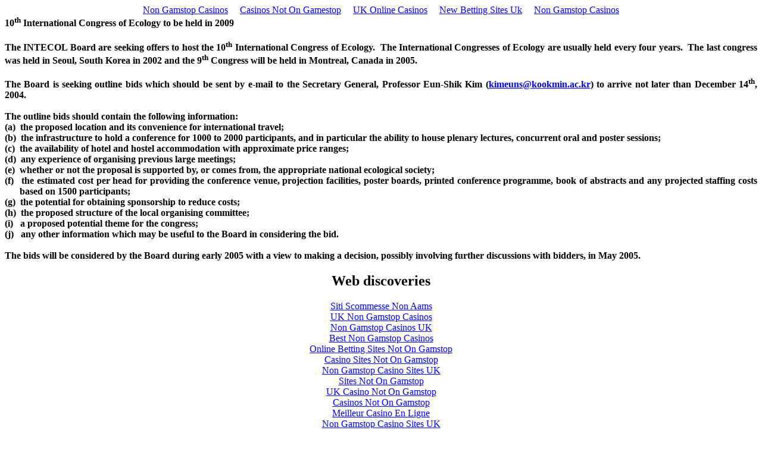

--- FILE ---
content_type: text/html; charset=utf-8
request_url: https://www.intecol.net/X-INTECOL/10th_International_Congress_of_Ecology.html
body_size: 4540
content:
<html xmlns:o="urn:schemas-microsoft-com:office:office" xmlns:w="urn:schemas-microsoft-com:office:word" xmlns:st1="urn:schemas-microsoft-com:office:smarttags" xmlns="http://www.w3.org/TR/REC-html40"><head>
<meta http-equiv="Content-Type" content="text/html; charset=ks_c_5601-1987"/>
<meta name="ProgId" content="Word.Document"/>
<meta name="Generator" content="Microsoft Word 11"/>
<meta name="Originator" content="Microsoft Word 11"/>
<link rel="File-List" href="10th%20%20International%20Congress%20of%20Ecology.files/filelist.xml"/>
<title>10th International Congress of Ecology  to be held in 2009</title>
	<link rel="canonical" href="https://intecol.net/X-INTECOL/10th_International_Congress_of_Ecology.html" />
</head><body lang="KO" link="blue" vlink="purple" style="tab-interval:36.0pt"><div style="text-align: center;"><a href="https://www.richmondreview.co.uk/" style="padding: 5px 10px;">Non Gamstop Casinos</a><a href="https://www.foodsofengland.co.uk/" style="padding: 5px 10px;">Casinos Not On Gamestop</a><a href="https://www.weareculture24.org.uk/" style="padding: 5px 10px;">UK Online Casinos</a><a href="https://thebackbencher.co.uk/" style="padding: 5px 10px;">New Betting Sites Uk</a><a href="https://nva.org.uk/" style="padding: 5px 10px;">Non Gamstop Casinos</a></div><o:smarttagtype namespaceuri="urn:schemas-microsoft-com:office:smarttags" name="place">
<o:smarttagtype namespaceuri="urn:schemas-microsoft-com:office:smarttags" name="City">
<o:smarttagtype namespaceuri="urn:schemas-microsoft-com:office:smarttags" name="country-region">
<!--[if gte mso 9]><xml>
 <o:DocumentProperties>
  <o:Author>John Lee</o:Author>
  <o:LastAuthor>Eun-Shik Kim</o:LastAuthor>
  <o:Revision>2</o:Revision>
  <o:TotalTime>6</o:TotalTime>
  <o:Created>2004-08-28T16:10:00Z</o:Created>
  <o:LastSaved>2004-08-28T16:10:00Z</o:LastSaved>
  <o:Pages>1</o:Pages>
  <o:Words>256</o:Words>
  <o:Characters>1464</o:Characters>
  <o:Company>University of Sheffield</o:Company>
  <o:Lines>12</o:Lines>
  <o:Paragraphs>3</o:Paragraphs>
  <o:CharactersWithSpaces>1717</o:CharactersWithSpaces>
  <o:Version>11.5703</o:Version>
 </o:DocumentProperties>
</xml><![endif]--><!--[if gte mso 9]><xml>
 <w:WordDocument>
  <w:SpellingState>Clean</w:SpellingState>
  <w:GrammarState>Clean</w:GrammarState>
  <w:DisplayHorizontalDrawingGridEvery>0</w:DisplayHorizontalDrawingGridEvery>
  <w:DisplayVerticalDrawingGridEvery>0</w:DisplayVerticalDrawingGridEvery>
  <w:UseMarginsForDrawingGridOrigin/>
  <w:ValidateAgainstSchemas/>
  <w:SaveIfXMLInvalid>false</w:SaveIfXMLInvalid>
  <w:IgnoreMixedContent>false</w:IgnoreMixedContent>
  <w:AlwaysShowPlaceholderText>false</w:AlwaysShowPlaceholderText>
  <w:Compatibility>
   <w:FootnoteLayoutLikeWW8/>
   <w:ShapeLayoutLikeWW8/>
   <w:AlignTablesRowByRow/>
   <w:ForgetLastTabAlignment/>
   <w:LayoutRawTableWidth/>
   <w:LayoutTableRowsApart/>
   <w:UseWord97LineBreakingRules/>
   <w:SelectEntireFieldWithStartOrEnd/>
   <w:UseWord2002TableStyleRules/>
   <w:UseFELayout/>
  </w:Compatibility>
  <w:BrowserLevel>MicrosoftInternetExplorer4</w:BrowserLevel>
 </w:WordDocument>
</xml><![endif]--><!--[if gte mso 9]><xml>
 <w:LatentStyles DefLockedState="false" LatentStyleCount="156">
 </w:LatentStyles>
</xml><![endif]--><!--[if !mso]><object
 classid="clsid:38481807-CA0E-42D2-BF39-B33AF135CC4D" id=ieooui></object>
<style>
st1\:*{behavior:url(#ieooui) }
</style>
<![endif]-->
<style>
<!--
 /* Font Definitions */
 @font-face
	{font-family:����;
	panose-1:2 3 6 0 0 1 1 1 1 1;
	mso-font-alt:Batang;
	mso-font-charset:129;
	mso-generic-font-family:roman;
	mso-font-pitch:variable;
	mso-font-signature:-1342176593 1775729915 48 0 524447 0;}
@font-face
	{font-family:"\@����";
	panose-1:2 3 6 0 0 1 1 1 1 1;
	mso-font-charset:129;
	mso-generic-font-family:roman;
	mso-font-pitch:variable;
	mso-font-signature:-1342176593 1775729915 48 0 524447 0;}
 /* Style Definitions */
 p.MsoNormal, li.MsoNormal, div.MsoNormal
	{mso-style-parent:"";
	margin:0cm;
	margin-bottom:.0001pt;
	text-align:justify;
	text-justify:inter-ideograph;
	mso-pagination:widow-orphan;
	font-size:12.0pt;
	mso-bidi-font-size:10.0pt;
	font-family:"Times New Roman";
	mso-fareast-font-family:����;}
a:link, span.MsoHyperlink
	{color:blue;
	text-decoration:underline;
	text-underline:single;}
a:visited, span.MsoHyperlinkFollowed
	{color:purple;
	text-decoration:underline;
	text-underline:single;}
span.GramE
	{mso-style-name:"";
	mso-gram-e:yes;}
@page Section1
	{size:612.0pt 792.0pt;
	margin:72.0pt 90.0pt 72.0pt 90.0pt;
	mso-header-margin:36.0pt;
	mso-footer-margin:36.0pt;
	mso-paper-source:0;}
div.Section1
	{page:Section1;}
 /* List Definitions */
 @list l0
	{mso-list-id:27416913;
	mso-list-type:simple;
	mso-list-template-ids:1647337346;}
@list l0:level1
	{mso-level-number-format:alpha-lower;
	mso-level-text:"\(%1\)";
	mso-level-tab-stop:18.75pt;
	mso-level-number-position:left;
	margin-left:18.75pt;
	text-indent:-18.75pt;}
ol
	{margin-bottom:0cm;}
ul
	{margin-bottom:0cm;}
-->
</style>
<!--[if gte mso 10]>
<style>
 /* Style Definitions */
 table.MsoNormalTable
	{mso-style-name:"ǥ�� ǥ";
	mso-tstyle-rowband-size:0;
	mso-tstyle-colband-size:0;
	mso-style-noshow:yes;
	mso-style-parent:"";
	mso-padding-alt:0cm 5.4pt 0cm 5.4pt;
	mso-para-margin:0cm;
	mso-para-margin-bottom:.0001pt;
	mso-pagination:widow-orphan;
	font-size:10.0pt;
	font-family:"Times New Roman";
	mso-ansi-language:#0400;
	mso-fareast-language:#0400;
	mso-bidi-language:#0400;}
</style>
<![endif]-->


<div class="Section1">
<p class="MsoNormal"><b style="mso-bidi-font-weight:normal"><span lang="EN-US" style="mso-bidi-font-size:12.0pt">10<sup>th</sup> International Congress of
Ecology to be held in 2009<o:p></o:p></span></b></p>
<p class="MsoNormal"><b style="mso-bidi-font-weight:normal"><span lang="EN-US" style="mso-bidi-font-size:12.0pt"><o:p> </o:p></span></b></p>
<p class="MsoNormal"><b style="mso-bidi-font-weight:normal"><span lang="EN-US" style="mso-bidi-font-size:12.0pt">The INTECOL Board <span class="GramE">are</span>
seeking offers to host the 10<sup>th</sup> International Congress of
Ecology.<span style="mso-spacerun:yes">  </span>The International
Congresses of Ecology are usually held every four years.<span style="mso-spacerun:yes">  </span>The last congress was held in <st1:city w:st="on">Seoul</st1:city>, <st1:country-region w:st="on">South Korea</st1:country-region>
in 2002 and the 9<sup>th</sup> Congress will be held in <st1:place w:st="on"><st1:city w:st="on">Montreal</st1:city>, <st1:country-region w:st="on">Canada</st1:country-region></st1:place>
in 2005.<o:p></o:p></span></b></p>
<p class="MsoNormal"><b style="mso-bidi-font-weight:normal"><span lang="EN-US" style="mso-bidi-font-size:12.0pt"><o:p> </o:p></span></b></p>
<p class="MsoNormal"><b style="mso-bidi-font-weight:normal"><span lang="EN-US" style="mso-bidi-font-size:12.0pt">The Board is seeking outline bids which
should be sent by e-mail to the Secretary General, Professor Eun-Shik Kim (<a href="/cdn-cgi/l/email-protection#b6dddfdbd3c3d8c5f6ddd9d9dddbdfd898d7d598ddc4"><span class="__cf_email__" data-cfemail="640f0d0901110a17240f0b0b0f090d0a4a05074a0f16">[email&#160;protected]</span></a>) to arrive not
later than December 14<sup>th</sup>, 2004.<span style="mso-spacerun:yes"> 
</span><o:p></o:p></span></b></p>
<p class="MsoNormal"><b style="mso-bidi-font-weight:normal"><span lang="EN-US" style="mso-bidi-font-size:12.0pt"><o:p> </o:p></span></b></p>
<p class="MsoNormal"><b style="mso-bidi-font-weight:normal"><span lang="EN-US" style="mso-bidi-font-size:12.0pt">The outline bids should contain the following
information:<o:p></o:p></span></b></p>
<p class="MsoNormal" style="margin-left:18.75pt;text-indent:-18.75pt;mso-list:
l0 level1 lfo1;tab-stops:list 18.75pt"><!--[if !supportLists]--><b style="mso-bidi-font-weight:normal"><span lang="EN-US" style="mso-bidi-font-size:
12.0pt;mso-fareast-font-family:&#34;Times New Roman&#34;"><span style="mso-list:Ignore">(a)<span style="font:7.0pt &#34;Times New Roman&#34;">    </span></span></span></b><!--[endif]--><b style="mso-bidi-font-weight:normal"><span lang="EN-US" style="mso-bidi-font-size:
12.0pt">the proposed location and its convenience for international travel;<o:p></o:p></span></b></p>
<p class="MsoNormal" style="margin-left:18.75pt;text-indent:-18.75pt;mso-list:
l0 level1 lfo1;tab-stops:list 18.75pt"><!--[if !supportLists]--><b style="mso-bidi-font-weight:normal"><span lang="EN-US" style="mso-bidi-font-size:
12.0pt;mso-fareast-font-family:&#34;Times New Roman&#34;"><span style="mso-list:Ignore">(b)<span style="font:7.0pt &#34;Times New Roman&#34;">    </span></span></span></b><!--[endif]--><b style="mso-bidi-font-weight:normal"><span lang="EN-US" style="mso-bidi-font-size:
12.0pt">the infrastructure to hold a conference for 1000 to 2000 participants,
and in particular the ability to house plenary lectures, concurrent oral and
poster sessions;<o:p></o:p></span></b></p>
<p class="MsoNormal" style="margin-left:18.75pt;text-indent:-18.75pt;mso-list:
l0 level1 lfo1;tab-stops:list 18.75pt"><!--[if !supportLists]--><b style="mso-bidi-font-weight:normal"><span lang="EN-US" style="mso-bidi-font-size:
12.0pt;mso-fareast-font-family:&#34;Times New Roman&#34;"><span style="mso-list:Ignore">(c)<span style="font:7.0pt &#34;Times New Roman&#34;">    </span></span></span></b><!--[endif]--><b style="mso-bidi-font-weight:normal"><span lang="EN-US" style="mso-bidi-font-size:
12.0pt">the availability of hotel and hostel accommodation with approximate
price ranges;<o:p></o:p></span></b></p>
<p class="MsoNormal" style="margin-left:18.75pt;text-indent:-18.75pt;mso-list:
l0 level1 lfo1;tab-stops:list 18.75pt"><!--[if !supportLists]--><b style="mso-bidi-font-weight:normal"><span lang="EN-US" style="mso-bidi-font-size:
12.0pt;mso-fareast-font-family:&#34;Times New Roman&#34;"><span style="mso-list:Ignore">(d)<span style="font:7.0pt &#34;Times New Roman&#34;">    </span></span></span></b><!--[endif]--><b style="mso-bidi-font-weight:normal"><span lang="EN-US" style="mso-bidi-font-size:
12.0pt">any experience of organising previous large meetings;<o:p></o:p></span></b></p>
<p class="MsoNormal" style="margin-left:18.75pt;text-indent:-18.75pt;mso-list:
l0 level1 lfo1;tab-stops:list 18.75pt"><!--[if !supportLists]--><b style="mso-bidi-font-weight:normal"><span lang="EN-US" style="mso-bidi-font-size:
12.0pt;mso-fareast-font-family:&#34;Times New Roman&#34;"><span style="mso-list:Ignore">(e)<span style="font:7.0pt &#34;Times New Roman&#34;">    </span></span></span></b><!--[endif]--><b style="mso-bidi-font-weight:normal"><span lang="EN-US" style="mso-bidi-font-size:
12.0pt">whether or not the proposal is supported by, or comes from, the
appropriate national ecological society;<o:p></o:p></span></b></p>
<p class="MsoNormal" style="margin-left:18.75pt;text-indent:-18.75pt;mso-list:
l0 level1 lfo1;tab-stops:list 18.75pt"><!--[if !supportLists]--><b style="mso-bidi-font-weight:normal"><span lang="EN-US" style="mso-bidi-font-size:
12.0pt;mso-fareast-font-family:&#34;Times New Roman&#34;"><span style="mso-list:Ignore">(f)<span style="font:7.0pt &#34;Times New Roman&#34;">     </span></span></span></b><!--[endif]--><b style="mso-bidi-font-weight:normal"><span lang="EN-US" style="mso-bidi-font-size:
12.0pt">the estimated cost per head for providing the conference venue,
projection facilities, poster boards, printed conference programme, book of
abstracts and any projected staffing costs based on 1500 participants;<o:p></o:p></span></b></p>
<p class="MsoNormal" style="margin-left:18.75pt;text-indent:-18.75pt;mso-list:
l0 level1 lfo1;tab-stops:list 18.75pt"><!--[if !supportLists]--><b style="mso-bidi-font-weight:normal"><span lang="EN-US" style="mso-bidi-font-size:
12.0pt;mso-fareast-font-family:&#34;Times New Roman&#34;"><span style="mso-list:Ignore">(g)<span style="font:7.0pt &#34;Times New Roman&#34;">    </span></span></span></b><!--[endif]--><b style="mso-bidi-font-weight:normal"><span lang="EN-US" style="mso-bidi-font-size:
12.0pt">the potential for obtaining sponsorship to reduce costs;<o:p></o:p></span></b></p>
<p class="MsoNormal" style="margin-left:18.75pt;text-indent:-18.75pt;mso-list:
l0 level1 lfo1;tab-stops:list 18.75pt"><!--[if !supportLists]--><b style="mso-bidi-font-weight:normal"><span lang="EN-US" style="mso-bidi-font-size:
12.0pt;mso-fareast-font-family:&#34;Times New Roman&#34;"><span style="mso-list:Ignore">(h)<span style="font:7.0pt &#34;Times New Roman&#34;">    </span></span></span></b><!--[endif]--><b style="mso-bidi-font-weight:normal"><span lang="EN-US" style="mso-bidi-font-size:
12.0pt">the proposed structure of the local organising committee;<o:p></o:p></span></b></p>
<p class="MsoNormal" style="margin-left:18.75pt;text-indent:-18.75pt;mso-list:
l0 level1 lfo1;tab-stops:list 18.75pt"><!--[if !supportLists]--><b style="mso-bidi-font-weight:normal"><span lang="EN-US" style="mso-bidi-font-size:
12.0pt;mso-fareast-font-family:&#34;Times New Roman&#34;"><span style="mso-list:Ignore">(i)<span style="font:7.0pt &#34;Times New Roman&#34;">      </span></span></span></b><!--[endif]--><b style="mso-bidi-font-weight:normal"><span lang="EN-US" style="mso-bidi-font-size:
12.0pt">a proposed potential theme for the congress;<o:p></o:p></span></b></p>
<p class="MsoNormal" style="margin-left:18.75pt;text-indent:-18.75pt;mso-list:
l0 level1 lfo1;tab-stops:list 18.75pt"><!--[if !supportLists]--><b style="mso-bidi-font-weight:normal"><span lang="EN-US" style="mso-bidi-font-size:
12.0pt;mso-fareast-font-family:&#34;Times New Roman&#34;"><span style="mso-list:Ignore">(j)<span style="font:7.0pt &#34;Times New Roman&#34;">      </span></span></span></b><!--[endif]--><span class="GramE"><b style="mso-bidi-font-weight:normal"><span lang="EN-US" style="mso-bidi-font-size:12.0pt">any</span></b></span><b style="mso-bidi-font-weight:
normal"><span lang="EN-US" style="mso-bidi-font-size:12.0pt"> other information
which may be useful to the Board in considering the bid.<o:p></o:p></span></b></p>
<p class="MsoNormal"><b style="mso-bidi-font-weight:normal"><span lang="EN-US" style="mso-bidi-font-size:12.0pt"><o:p> </o:p></span></b></p>
<p class="MsoNormal"><b style="mso-bidi-font-weight:normal"><span lang="EN-US" style="mso-bidi-font-size:12.0pt">The bids will be considered by the Board
during early 2005 with a view to making a decision, possibly involving further
discussions with bidders, in May 2005.<o:p></o:p></span></b></p>
</div>

</o:smarttagtype></o:smarttagtype></o:smarttagtype><div style="text-align:center"><h2>Web discoveries</h2><ul style="list-style:none;padding-left:0"><li><a href="https://www.veritaeaffari.it/">Siti Scommesse Non Aams</a></li><li><a href="https://www.powwownow.co.uk/">UK Non Gamstop Casinos</a></li><li><a href="https://www.cafebabel.co.uk/">Non Gamstop Casinos UK</a></li><li><a href="https://www.clintoncards.co.uk/">Best Non Gamstop Casinos</a></li><li><a href="https://www.continuitycentral.com/">Online Betting Sites Not On Gamstop</a></li><li><a href="https://tescobagsofhelp.org.uk/">Casino Sites Not On Gamstop</a></li><li><a href="https://www.face-online.org.uk/">Non Gamstop Casino Sites UK</a></li><li><a href="https://gdalabel.org.uk/">Sites Not On Gamstop</a></li><li><a href="https://pride-events.co.uk/">UK Casino Not On Gamstop</a></li><li><a href="https://everythinggeneticltd.co.uk/casinos-not-on-gamstop/">Casinos Not On Gamstop</a></li><li><a href="https://www.photo-arago.fr/">Meilleur Casino En Ligne</a></li><li><a href="https://www.bristolticketshop.co.uk/">Non Gamstop Casino Sites UK</a></li><li><a href="https://www.unearthedsounds.co.uk/">UK Online Casinos Not On Gamstop</a></li><li><a href="https://1828uk.com/casinos-not-on-gamstop/">Non Gamstop Casinos UK</a></li><li><a href="https://advg.jp/">カジノ オンライン</a></li><li><a href="https://www.trada.co.uk/">Gambling Sites Not On Gamstop</a></li><li><a href="https://epik.org.uk/">Casino Not On Gamstop</a></li><li><a href="https://www.fictionuncovered.co.uk/">Non Gamstop Casinos</a></li><li><a href="https://www.westminsteracademy.net/non-gamstop-casinos/">Non Gamstop Casino Sites UK</a></li><li><a href="https://www.reseauconsigne.com/">Meilleur Casino En Ligne</a></li><li><a href="https://www.contextis.co.uk/">Gambling Sites Not On Gamstop</a></li><li><a href="https://bestbettingsitesuk.org.uk/">Best UK Betting Sites</a></li><li><a href="https://www.haut-couserans.com/">Meilleur Casino En Ligne France</a></li><li><a href="https://www.allmobileworld.it/">Migliori Siti Casino Online</a></li><li><a href="https://reseaurural.fr/">Casino En Ligne France</a></li><li><a href="https://thegame0.com/">Casino Fiable En Ligne</a></li><li><a href="https://www.molenbike.be/">Casino En Ligne Belgique</a></li><li><a href="https://www.vegan-france.fr/">Casino En Ligne</a></li><li><a href="https://www.tv-sevreetmaine.fr/">Site De Paris Sportif</a></li><li><a href="https://www.sondages-en-france.fr/">Ufc Paris</a></li><li><a href="https://thouarsetmoi.fr/">Site Paris Sportif Retrait Instantané</a></li><li><a href="https://savoirfaireensemble.fr/">Meilleur Site De Pari Sportif</a></li><li><a href="https://www.re-title.com/">Trang Cá độ Bóng đá Uy Tín Nhất Vn</a></li><li><a href="https://ciostrategycouncil.com/">코인카지노 사이트</a></li><li><a href="https://www.forum-avignon.org/">Casino En Ligne</a></li><li><a href="https://www.champigny94.fr/">Casino En Ligne</a></li><li><a href="https://www.rentabiliweb-group.com/">Casino En Ligne Retrait Immédiat 2026</a></li></ul></div><script data-cfasync="false" src="/cdn-cgi/scripts/5c5dd728/cloudflare-static/email-decode.min.js"></script><script defer src="https://static.cloudflareinsights.com/beacon.min.js/vcd15cbe7772f49c399c6a5babf22c1241717689176015" integrity="sha512-ZpsOmlRQV6y907TI0dKBHq9Md29nnaEIPlkf84rnaERnq6zvWvPUqr2ft8M1aS28oN72PdrCzSjY4U6VaAw1EQ==" data-cf-beacon='{"version":"2024.11.0","token":"305fa04031c74d559958e7b0971ea4f0","r":1,"server_timing":{"name":{"cfCacheStatus":true,"cfEdge":true,"cfExtPri":true,"cfL4":true,"cfOrigin":true,"cfSpeedBrain":true},"location_startswith":null}}' crossorigin="anonymous"></script>
</body></html>